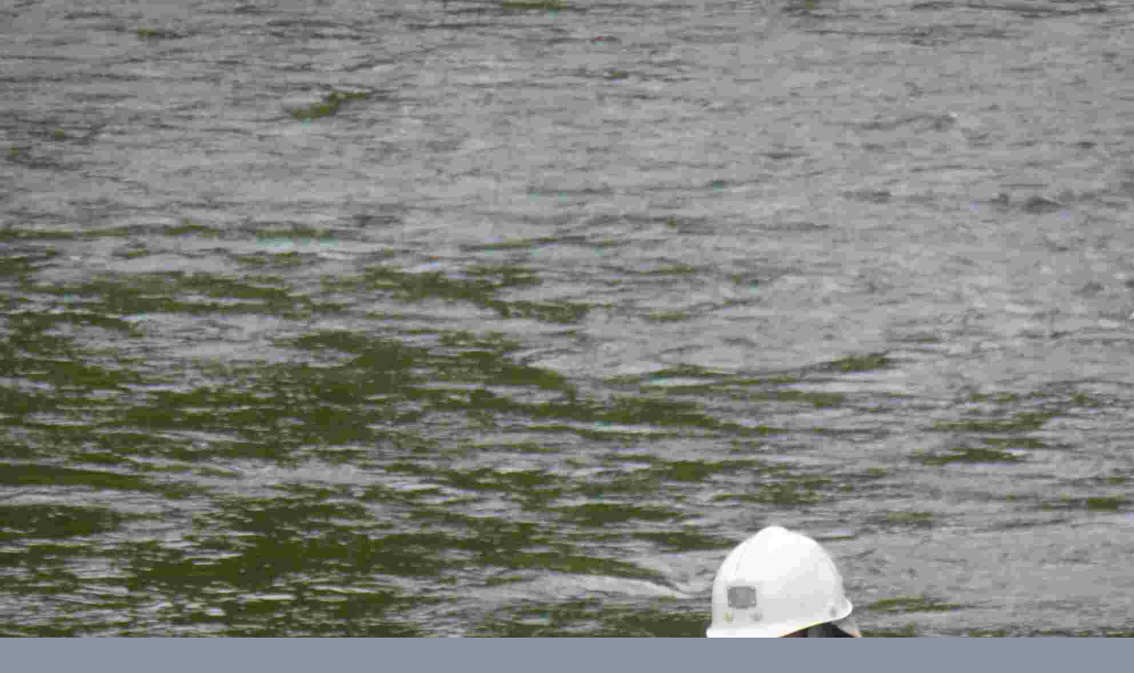

--- FILE ---
content_type: text/html; charset=UTF-8
request_url: https://www.hasicibroumy.cz/fotoalbum/2011/zloukovicke-brodeni-5.7.2011/27--1-.-.html
body_size: 808
content:
<?xml version="1.0" encoding="utf-8"?>
<!DOCTYPE html PUBLIC "-//W3C//DTD XHTML 1.0 Transitional//EN" "http://www.w3.org/TR/xhtml1/DTD/xhtml1-transitional.dtd">
<html lang="cs" xml:lang="cs" xmlns="http://www.w3.org/1999/xhtml">

    <head>

        <meta http-equiv="content-type" content="text/html; charset=utf-8" />
        <meta name="description" content="Stránky Sboru dobrovolných hasičů Broumy" />
        <meta name="keywords" content="hasiči Broumy,SDH Broumy,Sbor,dobrovolných,hasičů,Broumy,hasicibroumy,požární sport,soutěže" />
        <meta name="robots" content="all,follow" />
        <meta name="author" content="<!--/ u_author /-->" />
        <link rel="stylesheet" href="/style.1656677011.1.css" type="text/css" />
        
        <script type="text/javascript" src="https://www006.estranky.cz/user/js/index.js" id="index_script" ></script>
        <title>
            Hasiči Broumy
        </title>

        <style>
          body {margin: 0px; padding: 0px;}
        </style>
    </head>
<body>
    <script language="JavaScript" type="text/javascript">
    <!--
      index_setCookieData('index_curr_fullphoto', 338);
    //-->
  </script>
  <a href="javascript: close();"><img src="/img/original/338/27--1-.jpg" border="0" alt="27 (1)" width="1984" height="2976"></a>

<!-- NO GEMIUS -->
</body>
</html>
